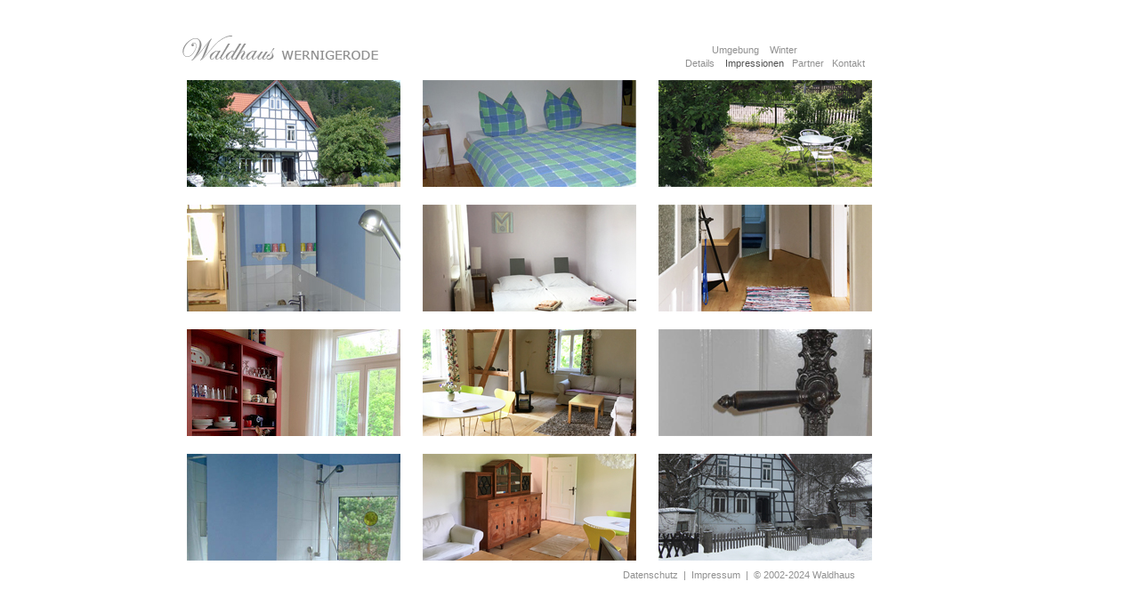

--- FILE ---
content_type: text/html
request_url: https://ferienwohnung-wr.de/impressionen.html
body_size: 7465
content:
<html>

<head>
<meta http-equiv="Description" content="Ingenieurbuero Markus Mueglitz - studio mm42 -">
<meta http-equiv="Keywords" content="Ferienwohnung, Ferienhaus, Unterkunft, Harz, Wernigerode, Hasserode, Schierke, Brocken, Schmalspurbahn">
<meta http-equiv="Resource-type" content="Document">
<meta name="AUTHOR" content="Markus Mueglitz, studio mm42">
<meta http-equiv="Content-Language" content="de">
<meta http-equiv="Content-Type" content="text/html; charset=WINDOWS-1252">

<title>Waldhaus Wernigerode - Ferienwohnung</title>
<link rel="stylesheet" type="text/css" href="css/styles_extra.css">
	
	<!-- Ligthbox -->
	<link rel="stylesheet" href="css/lightbox.css" type="text/css" media="screen" />
	<script type="text/javascript" src="js/prototype.js"></script>
	<script type="text/javascript" src="js/scriptaculous.js?load=effects,builder"></script>
	<script type="text/javascript" src="js/lightbox.js"></script>

	<!-- Picture Changer -->
	<script type="text/javascript" src="js/change.js"></script>
</head>

<body>

	<div class=Headline id=main>
	<a href=index.html><img border="0" src="layout/headline_wr.png" align="left"  ></a>
	</div>
        
	<div class=Headline id=navi>
                        <a href = "details.html" class="navi">Details</a> &nbsp;&nbsp;
                        <a href = "impressionen.html" class="navi"><font color="#505050">Impressionen</font></a>&nbsp;&nbsp;
                        <a href = "partner.html" class="navi">Partner</a>&nbsp;&nbsp;
                        <a href = "kontakt.php" class="navi">Kontakt   </a>
	</div>
        
        </div>
	<div class=Headline id=navi_2nd>
                        <a href = "umgebung.html" class="navi">Umgebung</a> &nbsp;&nbsp;
			<a href = "winter.html" class="navi">Winter</a> &nbsp;&nbsp;
	</div>	
	
	<div class=outBox id=outBox_top>
        <div class="imageBox">
		<a href = foto/i1.jpg rel="lightbox[galerie]" onmouseover="document.images['change1'].src=i1s.src" onMouseout="document.images['change1'].src=i1.src">
                <img border="0" src="img/i1.jpg" width="240" height="120" name="change1" alt="Das Haus">
		<div class="figure tr-slideIn">&nbsp;&nbsp;&nbsp;Das Haus</div></a>
	</div>
	
	<div class="imageBox">
		<a href = foto/i2.jpg rel="lightbox[galerie]" onmouseover="document.images['change2'].src=i2s.src" onMouseout="document.images['change2'].src=i2.src">
                <img border="0" src="img/i2.jpg" width="240" height="120" name="change2" alt="Schlafzimmer">
		<div class="figure tr-slideIn">&nbsp;&nbsp;&nbsp;Schlafzimmer</div></a>
	</div>
	
	<div class="imageBox">
		<a href = foto/i3.jpg rel="lightbox[galerie]" onmouseover="document.images['change3'].src=i3s.src" onMouseout="document.images['change3'].src=i3.src">
                <img border="0" src="img/i3.jpg" width="240" height="120" name="change3" alt="z.Zt. nicht verf&uuml;gbar">
		<div class="figure tr-slideIn">&nbsp;&nbsp;&nbsp;Terasse</div></a>
	</div>
	</div>
	
	
	<div class=outBox id=outBox_mid>
	<div class="imageBox">
		<a href = foto/i4.jpg rel="lightbox[galerie]" onmouseover="document.images['change4'].src=i4s.src" onMouseout="document.images['change4'].src=i4.src">
                <img border="0" src="img/i4.jpg" width="240" height="120" name="change4" alt="Bad/Dusche">
		<div class="figure tr-slideIn">&nbsp;&nbsp;&nbsp;Bad/Dusche</div></a>
	</div>
	
	<div class="imageBox">
		<a href = foto/i5.jpg rel="lightbox[galerie]" onmouseover="document.images['change5'].src=i5s.src" onMouseout="document.images['change5'].src=i5.src">
                <img border="0" src="img/i5.jpg" width="240" height="120" name="change5" alt="Extra Zimmer">
		<div class="figure tr-slideIn">&nbsp;&nbsp;&nbsp;Extra Zimmer</div></a>
	</div>
	
	<div class="imageBox">
		<a href = foto/i6.jpg rel="lightbox[galerie]" onmouseover="document.images['change6'].src=i6s.src" onMouseout="document.images['change6'].src=i6.src">
                <img border="0" src="img/i6.jpg" width="240" height="120" name="change6" alt="Eingangsbereich">
		<div class="figure tr-slideIn">&nbsp;&nbsp;&nbsp;Eingangsbereich</div></a>
	</div>
	</div>
	
	
	<div class=outBox id=outBox_mid2>
	<div class="imageBox">
		<a href = foto/i7.jpg rel="lightbox[galerie]" onmouseover="document.images['change7'].src=i7s.src" onMouseout="document.images['change7'].src=i7.src">
                <img border="0" src="img/i7.jpg" width="240" height="120" name="change7" alt="K&uuml;che">
		<div class="figure tr-slideIn">&nbsp;&nbsp;&nbsp;Küche</div></a>
	</div>
	
	<div class="imageBox">
		<a href = foto/i8.jpg rel="lightbox[galerie]" onmouseover="document.images['change8'].src=i8s.src" onMouseout="document.images['change8'].src=i8.src">
                <img border="0" src="img/i8.jpg" width="240" height="120" name="change8" alt="Wohnzimmer">
		<div class="figure tr-slideIn">&nbsp;&nbsp;&nbsp;Wohnzimmer</div></a>
	</div>
	
	<div class="imageBox">
		<a href = foto/i9.jpg rel="lightbox[galerie]" onmouseover="document.images['change9'].src=i9s.src" onMouseout="document.images['change9'].src=i9.src">
                <img border="0" src="img/i9.jpg" width="240" height="120" name="change9" alt="Detail">
		<div class="figure tr-slideIn">&nbsp;&nbsp;&nbsp;Detail</div></a>
	</div>	
	</div>
	
	<div class=outBox id=outBox_bot>
	<div class="imageBox">
		<a href = foto/i10.jpg rel="lightbox[galerie]" onmouseover="document.images['change10'].src=i10s.src" onMouseout="document.images['change10'].src=i10.src">
                <img border="0" src="img/i10.jpg" width="240" height="120" name="change10" alt="Bad/Dusche">
		<div class="figure tr-slideIn">&nbsp;&nbsp;&nbsp;Bad/Dusche</div></a>
	</div>
	
	<div class="imageBox">
		<a href = foto/i11.jpg rel="lightbox[galerie]" onmouseover="document.images['change11'].src=i11s.src" onMouseout="document.images['change11'].src=i11.src">       
                <img border="0" src="img/i11.jpg" width="240" height="120" name="change11" alt="Wohnzimmer">
		<div class="figure tr-slideIn">&nbsp;&nbsp;&nbsp;Wohnzimmer</div></a>
	</div>
	
	<div class="imageBox">
		<a href = foto/i12.jpg rel="lightbox[galerie]" onmouseover="document.images['change12'].src=i12s.src" onMouseout="document.images['change12'].src=i12.src">
                <img border="0" src="img/i12.jpg" width="240" height="120" name="change12" alt="Das Haus">
		<div class="figure tr-slideIn">&nbsp;&nbsp;&nbsp;Das Haus</div></a>
	</div>	
	</div>
        
                       
        <div class=Footer>
        <!--
		<a class="navi" href="http://www.facebook.com/pages/Waldhaus-Wernigerode/128989070516572" target="_blank">
		<img border="0" src="img/facebook.png" width="16" height="16" ></a> &nbsp; 
        -->
		<!--
		<a class="mlm mainButton uiButton" role="button" rel="dialog" href="http://facebook.com/ajax/signup_dialog.php?page_id=128989070516572&amp;next=http%3A%2F%2Fwww.facebook.com%2Fpages%2FWaldhaus-Wernigerode%2F128989070516572">
		<i class="mrs img sp_7863op sx_deed48"></i><span class="uiButtonText">Gefällt mir</span></a>
		-->
				<a href= "datenschutz.html" class="navi">Datenschutz</a>&nbsp;  |  &nbsp;<a href= "impressum.html" class="navi">Impressum</a>&nbsp;  |  &nbsp;&copy; 2002-2024
                <a href= "http://www.ferienwohnung-wr.de" class="navi" target="_blank">Waldhaus</a>&nbsp;&nbsp;&nbsp;&nbsp;
	</div>	

</body>

</html>

--- FILE ---
content_type: text/css
request_url: https://ferienwohnung-wr.de/css/styles_extra.css
body_size: 2249
content:

/* basic */

body{
	width:  960px;
	margin: 90px auto;	
	font-family: tahoma, verdana, arial, helvetica, sans-serif;
	margin-left:0; margin-right:0; margin-top:0; margin-bottom:10px;
	font-size: 8pt;
	color: #909090;
	background-color: #ffffff;
}

ul {
font-family: tahoma, verdana, arial, helvetica, sans-serif;
font-size: 8pt;
}

a.navi {
font-family: tahoma, verdana, arial, helvetica, sans-serif;
font-size: 8pt;
font-weight: normal;
color: #909090;
text-decoration: none;
}
a.navi:visited {
font-family: tahoma, verdana, arial, helvetica, sans-serif;
font-size: 8pt;
font-weight: normal;
color: #909090;
text-decoration: none;
}
a.navi:hover {
font-family: tahoma, verdana, arial, helvetica, sans-serif;
font-size: 8pt;
font-weight: normal;
color: #505050;
text-decoration: none;
}
a.navi:active {
font-family: tahoma, verdana, arial, helvetica, sans-serif;
font-size: 8pt;
font-weight: normal;
color: #666666;
text-decoration: none;
}

.imageBox {
	position: relative;
	width: 240px; height:120px;
	float: left;
	overflow: hidden;
	margin-right: 25px;	
}

.figure {
	position: absolute;
	bottom: 0; left: 0;
	padding: 5px;
	margin: 5px;
	background: white;
}

/* transition slideIn */

.imageBox .tr-slideIn {
	left: -810px;
	width: 240px; height: 120px;
	margin: 0;
	padding-top: 55px;
	opacity: 0.5;	
	background:black;
	color: white;
	font-size: 9pt;
	-webkit-transition: all 1.5s;
	-moz-transition: all 1.5s;
	-o-transition: all 1.5s;
	transition: all 1.5s;
}
.imageBox:hover .tr-slideIn {
	left: 0px;
	top: 0px;
}

.Headline {
 position: absolute;
 width: 800px;
}

#main {
 height: 120px;
 top: 40px;
 left: 200px;
}

#navi {
 height: 15px;
 width: 250px;
 top: 65px;
 left: 770px;
}

#navi_2nd {
 height: 15px;
 width: 280px;
 top: 50px;
 left: 800px;
}


.headBox
{position: absolute;
 width: 800px;
 height: 570px;
 top: 90px;
 left: 200px;
}
 
.outBox
{position: absolute;
 width: 800px;
 height: 570px;
 
}

#outBox_top {
        top: 90px;
        left: 210px;
}

#outBox_mid {
        top: 230px;
        left: 210px;
}

#outBox_mid2 {
        top: 370px;
        left: 210px;
}

#outBox_bot {
        top: 510px;
        left: 210px;
}

.Footer {
 position: absolute;
 width: 320px;
 top: 640px;
 left: 700px;
 height: 25px;
 
}

--- FILE ---
content_type: text/css
request_url: https://ferienwohnung-wr.de/css/lightbox.css
body_size: 2162
content:
#lightbox{
	position: absolute;
	top: 10px;
	left: 0;
	width: 100%;
	z-index: 100;
	text-align: center;
	line-height: 0;
	}

#lightbox img{ width: auto; height: auto; }

#lightbox a img{ border: none; }

#outerImageContainer{
	position: relative;
	background-color: #fff;
	width: 250px;
	height: 250px;
	margin: 0 auto;
	}

#imageContainer{ padding: 10px; }

#loading{
	position: absolute;
	top: 40%;
	left: 0%;
	height: 25%;
	width: 100%;
	text-align: center;
	line-height: 0;
	}

#hoverNav{
	position: absolute;
	top: 0;
	left: 0;
	height: 100%;
	width: 100%;
	z-index: 10;
	}

#imageContainer>#hoverNav{ left: 0; }
#hoverNav a{ outline: none; }

#prevLink, #nextLink{
	width: 49%;
	height: 100%;
	background: transparent url(../layout/blank.gif) no-repeat; /* Trick IE into showing hover */
	display: block;
	}

#prevLink { left: 0; float: left;}
#nextLink { right: 0; float: right;}
#prevLink:hover, #prevLink:visited:hover { background: url(../layout/prevlabel.gif) left 15% no-repeat; }
#nextLink:hover, #nextLink:visited:hover { background: url(../layout/nextlabel.gif) right 15% no-repeat; }


#imageDataContainer{
	font: 10px Verdana, Helvetica, sans-serif;
	background-color: #fff;
	margin: 0 auto;
	line-height: 1.4em;
	overflow: auto; width: 100%	;
	}

#imageData{ padding:0 10px; color: #666;}

#imageData #imageDetails{ width: 70%; float: left; text-align: left; }	
#imageData #caption{ font-weight: bold; }
#imageData #numberDisplay{ display: block; clear: left; padding-bottom: 1.0em; }			
#imageData #bottomNavClose{ width: 66px; float: right;  padding-bottom: 0.7em; outline: none;	}	
		
#overlay{
	position: absolute;
	top: 0;
	left: 0;
	z-index: 90;
	width: 100%;
	height: 500px;
	background-color: #000;
	filter:alpha(opacity=60);
	-moz-opacity: 0.6;
	opacity: 0.6;
	}
	

.clearfix:after {
	content: "."; 
	display: block; 
	height: 0; 
	clear: both; 
	visibility: hidden;
	}

* html>body .clearfix {
	display: inline-block; 
	width: 100%;
	}

* html .clearfix {
	/* Hides from IE-mac \*/
	height: 1%;
	/* End hide from IE-mac */
	}	
	

--- FILE ---
content_type: application/javascript
request_url: https://ferienwohnung-wr.de/js/change.js
body_size: 1367
content:
<!--

//  ---------------------  Gate -------------------

i0=new Image()
i0.src="img/head2.jpg"
i0s=new Image()
i0s.src="img/head2s.jpg"


//  ---------------------  i Line 1 -------------------

i1=new Image()
i1.src="img/i1.jpg"
i1s=new Image()
i1s.src="img/i1s.jpg"

i2=new Image()
i2.src="img/i2.jpg"
i2s=new Image()
i2s.src="img/i2s.jpg"

i3=new Image()
i3.src="img/i3.jpg"
i3s=new Image()
i3s.src="img/i3s.jpg"


//  ---------------------  i Line 2 -------------------

i4=new Image()
i4.src="img/i4.jpg"
i4s=new Image()
i4s.src="img/i4s.jpg"

i5=new Image()
i5.src="img/i5.jpg"
i5s=new Image()
i5s.src="img/i5s.jpg"

i6=new Image()
i6.src="img/i6.jpg"
i6s=new Image()
i6s.src="img/i6s.jpg"


//  ---------------------  i Line 3 -------------------

i7=new Image()
i7.src="img/i7.jpg"
i7s=new Image()
i7s.src="img/i7s.jpg"

i8=new Image()
i8.src="img/i8.jpg"
i8s=new Image()
i8s.src="img/i8s.jpg"

i9=new Image()
i9.src="img/i9.jpg"
i9s=new Image()
i9s.src="img/i9s.jpg"


//  ---------------------  i Line 4 -------------------

i10=new Image()
i10.src="img/i10.jpg"
i10s=new Image()
i10s.src="img/i10s.jpg"

i11=new Image()
i11.src="img/i11.jpg"
i11s=new Image()
i11s.src="img/i11s.jpg"

i12=new Image()
i12.src="img/i12.jpg"
i12s=new Image()
i12s.src="img/i12s.jpg"


//-->
